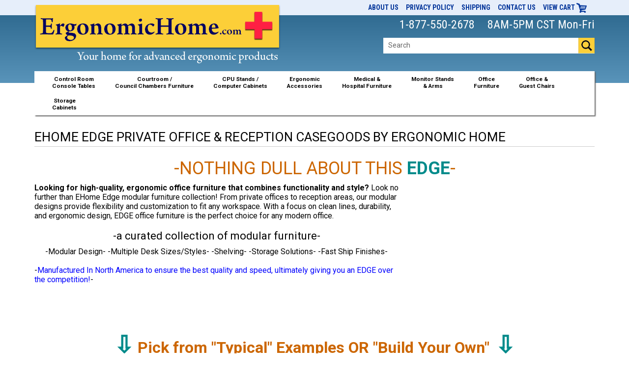

--- FILE ---
content_type: text/html
request_url: https://www.ergonomichome.com/clear-design-edge-private-office-and-reception-modular-furniture.html
body_size: 10687
content:
<!DOCTYPE html PUBLIC "-//W3C//DTD HTML 4.01 Transitional//EN" "http://www.w3.org/TR/html4/loose.dtd"><html><head><meta http-equiv="X-UA-Compatible" content="IE=edge" /><meta name="viewport" content="width=device-width, initial-scale=1" /><title>EHOME EDGE Private Office|ErgonomicHome.com|TX</title><meta name="description" content="Ergonomic, modern, and flexible office furniture for private offices and reception areas. Desks, Hutches, and more. Customize your office workspace today with Ergonomic Home!" /><link rel="stylesheet" type="text/css" href="bootstrap.css" /><link rel="stylesheet" type="text/css" href="https://lib.store.turbify.net/lib/eca/vwd-css-updated.css" /><link rel="stylesheet" type="text/css" href="css-edits.css" /><meta name="google-site-verification" content="zQrV35Wus-VyNYt06ndNuvU67Dzvo0v5kUrL7m0aK-A" />

<meta name="verify-v1" content="wSk3NIf6gpxKiq18/4s2qx8tJIvdDCVtOK3rDyHev1I=">
<meta name="p:domain_verify" content="4e0ecaf9a5d57b5333f329a809c4dfb5" /> 


<style>
#myBtn {
    display: none; /* Hidden by default */
    position: fixed; /* Fixed/sticky position */
    bottom: 20px; /* Place the button at the bottom of the page */
    right: 30px; /* Place the button 30px from the right */
    z-index: 99; /* Make sure it does not overlap */
    border: none; /* Remove borders */
    outline: none; /* Remove outline */
    background-color: #326e93; /* Set a background color */
    color: white; /* Text color */
    cursor: pointer; /* Add a mouse pointer on hover */
    padding: 15px; /* Some padding */
    border-radius: 10px; /* Rounded corners */
    font-size: 18px; /* Increase font size */
}

#myBtn:hover {
    background-color: #555; /* Add a dark-grey background on hover */
}
@media (max-width: 767px){
    #itemarea iframe{
        max-width: 100%;
        height: auto;
    }
}
</style>
<link rel="stylesheet" href="https://scripts.truelightdesigns.com/clients/eh/cls-fix.css">
<script>
// When the user scrolls down 200px from the top of the document, show the button
window.onscroll = function() {scrollFunction()};

function scrollFunction() {
    if (document.body.scrollTop > 200 || document.documentElement.scrollTop > 200) {
        document.getElementById("myBtn").style.display = "block";
    } else {
        document.getElementById("myBtn").style.display = "none";
    }
}

// When the user clicks on the button, scroll to the top of the document
function topFunction() {
    document.body.scrollTop = 0; // For Safari
    document.documentElement.scrollTop = 0; // For Chrome, Firefox, IE and Opera
}
</script><link rel="shortcut icon" href="https://lib.store.turbify.net/lib/eca/favicon.png">
<meta name="google-site-verification" content="674J4NI6nUXXLdxd54gGpHetlkD-FGCTxRbMOeub4fU" />
<meta name="google-site-verification" content="wWG43e9cfi_p0HQkkKeXbi3TfPKX8vyZ1764mx_vQnM" />
<!-- Global site tag (gtag.js) - Google Analytics -->
<script async src="https://www.googletagmanager.com/gtag/js?id=UA-222408-2"></script>
<script>
  window.dataLayer = window.dataLayer || [];
  function gtag(){dataLayer.push(arguments);}
  gtag('js', new Date());

  gtag('config', 'UA-222408-2');
</script>
<meta name="google-site-verification" content="Ry6v2S5yRRcfqmwgjwuLlYT1nlOHa1gRIcFD7Xh1imU" />
<!-- Facebook Pixel Code -->
<script>
  !function(f,b,e,v,n,t,s)
  {if(f.fbq)return;n=f.fbq=function(){n.callMethod?
  n.callMethod.apply(n,arguments):n.queue.push(arguments)};
  if(!f._fbq)f._fbq=n;n.push=n;n.loaded=!0;n.version='2.0';
  n.queue=[];t=b.createElement(e);t.async=!0;
  t.src=v;s=b.getElementsByTagName(e)[0];
  s.parentNode.insertBefore(t,s)}(window, document,'script',
  'https://connect.facebook.net/en_US/fbevents.js');
  fbq('init', '280261475823293', {
    em: 'tom@ergonomichome.com',
    fn: 'Tom',
    ln: 'Gaede',
    ct: 'Houston',
  });
  fbq('track', 'PageView');
</script>
<noscript><img height="1" width="1" style="display:none" src="https://www.facebook.com/tr?id=280261475823293&ev=PageView&noscript=1"></noscript>
<!-- End Facebook Pixel Code -->

<script async src="https://www.googletagmanager.com/gtag/js?id=AW-1072721000"></script>
<script>
    window.dataLayer = window.dataLayer || [];
    function gtag(){dataLayer.push(arguments);}
    gtag('js', new Date());
    gtag('config', 'AW-1072721000');
</script>

<link rel="apple-touch-icon-precomposed" href="https://lib.store.turbify.net/lib/eca/ergonomic-touch-icon.png" />
<link href='https://fonts.googleapis.com/css?family=Roboto:400,700,400italic,700italic' rel='stylesheet' type='text/css'>
<link href='https://fonts.googleapis.com/css?family=Roboto+Condensed:400,700' rel='stylesheet' type='text/css'>
<!-- Bootstrap -->
    <!-- HTML5 Shim and Respond.js IE8 support of HTML5 elements and media queries -->
    <!-- WARNING: Respond.js doesn't work if you view the page via file:// -->
    <!--[if lt IE 9]>
      <script src="https://oss.maxcdn.com/html5shiv/3.7.2/html5shiv.min.js"></script>
      <script src="https://oss.maxcdn.com/respond/1.4.2/respond.min.js"></script>
    <![endif]-->
<meta property="fb:admins" content="684066745" />
<link rel="stylesheet" href="//code.jquery.com/ui/1.11.4/themes/smoothness/jquery-ui.css">	
<link rel="stylesheet" href="https://lib.store.turbify.net/lib/eca/jquery.fancybox.css" type="text/css" media="screen" />


<script type="application/ld+json">
	{"@context":"https://schema.org/",
	"@type":"WebSite",
	"url":"https://www.ergonomichome.com/",
	"potentialAction": {
		"@type":"SearchAction",
		"target":"https://www.ergonomichome.com/nsearch.html?query={search_term_string}&catalog=eca",
		"query-input":"required name=search_term_string"
	}}
</script>
<link rel="canonical" href="https://www.ergonomichome.com/clear-design-edge-private-office-and-reception-modular-furniture.html" /></head><body class="vertical" id="sectiontype"><button id="myBtn" title="Go to top" onclick="topFunction()">Top</button><div id="wrapper" class="cf"><div id="header-wrapper"><div id="header" class="cf"><div id="top-links-phone"><div class="container"><div class="row"><div class="col-xs-12" id="header-links"><ul>
	<li><a href="about.html">About Us</a></li>
	<li><a href="privacypolicy.html">Privacy Policy</a></li>
	<li><a href="shipping.html">Shipping</a></li>
	<li><a href="info.html">Contact Us</a></li>
	<li><a href="https://order.store.turbify.net/eca/cgi-bin/wg-order?eca">View Cart <img src="https://lib.store.turbify.net/lib/eca/cart-icon.png" alt="View Cart" width="22" height="20" /></a></li>
</ul></div></div></div></div><div class="container"><div class="row" id="header-row"><div class="col-sm-6 col-xs-12" id="logo"><a href="index.html" id="header-logo" title="ErgonomicHome.com"><img alt="ErgonomicHome.com" src="https://lib.store.turbify.net/lib/eca/logo.png" height="123" width="503"> </img></a></div><div class="col-sm-6 col-xs-12 pull-right"><div class="col-xs-12" id="header-phone">1-877-550-2678 <span class="hours">8AM-5PM CST Mon-Fri</div><div class="col-xs-12" id="search-form-div"><form method="get" action="nsearch.html" id="search-form"><input name="query" type="text" value="Search" class="col-xs-9" id="search-query" onfocus="if (this.value == 'Search') {this.value = '';}" onblur="if (this.value == '') {this.value = 'Search';}" /><input type="image" id="search-btn" src="https://lib.store.turbify.net/lib/eca/search-icon.png" /><input name="catalog" type="hidden" value="eca" /><input type="hidden" name=".autodone" value="https://www.ergonomichome.com/clear-design-edge-private-office-and-reception-modular-furniture.html" /></form></div></div></div></div></div></div><div id="top-nav-wrapper"><div id="top-nav-menu"><div id="top-nav"><div class="container"><!-- BEGIN TOP NAV WITH HOVER + CLICKABLE HEADINGS -->
<style>
/* Make dropdowns open on hover on desktops, but behave normally on mobile */
@media (min-width: 768px) {
  .navbar-nav > li.dropdown:hover > .dropdown-menu {
    display: block;
  }
  .navbar-nav > li.dropdown:hover > a {
    background-color: #f5f5f5;
  }
}
</style>

<nav class="navbar yamm navbar-default">
  <div class="container-fluid">

    <div class="navbar-header">
      <p>Menu</p>
      <button type="button" class="navbar-toggle collapsed" data-toggle="collapse" data-target="#bs-example-navbar-collapse-1">
        <span class="sr-only">Toggle navigation</span>
        <span class="icon-bar"></span>
        <span class="icon-bar"></span>
        <span class="icon-bar"></span>
      </button>
    </div>

    <div class="collapse navbar-collapse" id="bs-example-navbar-collapse-1">
      <ul class="nav navbar-nav">

        <!-- Control Room Console Tables -->
        <li class="dropdown yamm-fw">
          <a href="corofu.html">Control Room<br>Console Tables</a>
          <ul class="dropdown-menu">
            <li>
              <div class="yamm-content">

                <div class="row top-row">
                  <div class="col-sm-4">
                    <ul>
                      <li><a href="tbcconsoles.html">Control Room Consoles - 911 Dispatch Furniture</a></li>
                      <li><a href="tbcvideowall.html">Video Wall - TV Wall Mount</a></li>
                      <li><a href="vicorode1.html">Viking Dispatch 911 Consoles</a></li>
                      <li><a href="mocorowo.html">Modular Control Room Workstations</a></li>
                    </ul>
                  </div>

                  <div class="col-sm-4">
                    <ul>
                      <li><a href="broadcastdesk.html">Broadcast Desk | TBC SmartTrac Adjustable Console Desks</a></li>
                      <li><a href="standing-desks-by-ehomeboost.html">Standing Desks by ^EHomeBoost^</a></li>
                    </ul>
                  </div>

                  <div class="col-sm-4"><ul></ul></div>
                </div>

                <div class="row shop-all">
                  <div class="col-xs-12">
                    <a href="corofu.html">Shop All Control Room Console Tables</a>
                  </div>
                </div>

              </div>
            </li>
          </ul>
        </li>

        <!-- Courtroom / Council Chambers Furniture -->
        <li class="dropdown yamm-fw">
          <a href="arcofu.html">Courtroom /<br>Council Chambers Furniture</a>
          <ul class="dropdown-menu">
            <li>
              <div class="yamm-content">

                <div class="row top-row">

                  <div class="col-sm-4">
                    <ul>
                      <li><a href="bucofu.html">Budget Courtroom Furniture</a></li>
                      <li><a href="cochfuforcih.html">ARD DAIS Council Chambers Desk</a></li>
                      <li><a href="cospse.html">ARD Courtroom Benches</a></li>
                      <li><a href="jurybox.html">ARD Jury Box</a></li>
                      <li><a href="codiandga.html">ARD Courtroom Dividers &amp; Gates</a></li>
                      <li><a href="attade.html">ARD Lawyer Courtroom Desk</a></li>
                    </ul>
                  </div>

                  <div class="col-sm-4">
                    <ul>
                      <li><a href="wistcofu.html">ARD Witness Stands</a></li>
                      <li><a href="bcocofu.html">Moot/Mock Courtroom Furniture</a></li>
                      <li><a href="offuwowo.html">ARD Legal Office Furniture</a></li>
                      <li><a href="aroffu.html">ARD Wood Office Furniture</a></li>
                      <li><a href="erchair.html">Ergonomic Office &amp; Guest Chairs</a></li>
                      <li><a href="lecterns.html">Lecterns</a></li>
                    </ul>
                  </div>

                  <div class="col-sm-4">
                    <ul>
                      <li><a href="judecobe.html">ARD Judges Desk Courtroom Benches</a></li>
                      <li><a href="wistsiw4.html">ARD Witness Stand</a></li>
                      <li><a href="cobe1.html">Courtroom Seating, Benches, Jury Chairs</a></li>
                      <li><a href="ardlawoffu.html">ARD Law Office Furniture</a></li>
                      <li><a href="steno-chair-with-cutout-for-court-reporters-and-captioners.html">Stenographer "Steno" Chair</a></li>
                      <li><a href="law-office-furniture.html">Furniture For Law Offices</a></li>
                    </ul>
                  </div>

                </div>

                <div class="row shop-all">
                  <div class="col-xs-12">
                    <a href="arcofu.html">Shop All Courtroom / Council Chambers Furniture</a>
                  </div>
                </div>

              </div>
            </li>
          </ul>
        </li>

        <!-- CPU Stands / Computer Cabinets -->
        <li>
          <a href="cpuholders.html">CPU Stands /<br> Computer Cabinets</a>
        </li>

        <!-- Ergonomic Accessories -->
        <li class="dropdown yamm-fw">
          <a href="ergonomic-accessories.html">Ergonomic<br>Accessories</a>
          <ul class="dropdown-menu">
            <li>
              <div class="yamm-content">

                <div class="row top-row">
                  <div class="col-sm-4">
                    <ul><li><a href="lecterns.html">Lecterns</a></li></ul>
                  </div>

                  <div class="col-sm-4">
                    <ul>
                      <li><a href="keymecwtray.html">Keyboard System</a></li>
                      <li><a href="mousetrays.html">Mouse Pads &amp; Trays</a></li>
                    </ul>
                  </div>

                  <div class="col-sm-4"><ul></ul></div>
                </div>

                <div class="row shop-all">
                  <div class="col-xs-12">
                    <a href="ergonomic-accessories.html">Shop All Ergonomic Accessories</a>
                  </div>
                </div>

              </div>
            </li>
          </ul>
        </li>

        <!-- Medical & Hospital Furniture -->
        <li class="dropdown yamm-fw">
          <a href="mhefu.html">Medical &amp;<br>Hospital Furniture</a>
          <ul class="dropdown-menu">
            <li>
              <div class="yamm-content">

                <div class="row top-row">

                  <div class="col-sm-4">
                    <ul><li><a href="pafufu.html">Ergonomic Radiology Furniture - PACS Workstation</a></li></ul>
                  </div>

                  <div class="col-sm-4">
                    <ul>
                      <li><a href="monitorarms.html">Monitor Stand &amp; Arms</a></li>
                      <li><a href="doctorsstools.html">Doctor's Stool</a></li>
                    </ul>
                  </div>

                  <div class="col-sm-4"><ul></ul></div>
                </div>

                <div class="row shop-all">
                  <div class="col-xs-12">
                    <a href="mhefu.html">Shop All Medical &amp; Hospital Furniture</a>
                  </div>
                </div>

              </div>
            </li>
          </ul>
        </li>

        <!-- Monitor Stands & Arms -->
        <li class="dropdown yamm-fw">
          <a href="monitorarms.html">Monitor Stands<br>&amp; Arms</a>
          <ul class="dropdown-menu">
            <li>
              <div class="yamm-content">

                <div class="row top-row">

                  <div class="col-sm-4">
                    <ul>
                      <li><a href="hepoadmost.html">Sit Stand Workstations by Ergonomic Home, Ergo Tech, Health Postures, Innovative</a></li>
                      <li><a href="simost.html">Single Monitor Arms &amp; Stands</a></li>
                      <li><a href="dumostdumoar.html">Dual Monitor Arms &amp; Stands</a></li>
                    </ul>
                  </div>

                  <div class="col-sm-4">
                    <ul>
                      <li><a href="trmost.html">Triple Monitor Arms &amp; Stands</a></li>
                      <li><a href="qumost.html">Quad Monitor Arms &amp; Stands</a></li>
                      <li><a href="mumost.html">Multi Monitor Arms &amp; Stands</a></li>
                    </ul>
                  </div>

                  <div class="col-sm-4">
                    <ul>
                      <li><a href="lastlastarm.html">Laptop Stand &amp; Adjustable Arms</a></li>
                      <li><a href="accessories.html">Monitor Arm Accessories For Innovative</a></li>
                    </ul>
                  </div>

                </div>

                <div class="row shop-all">
                  <div class="col-xs-12">
                    <a href="monitorarms.html">Shop All Monitor Stands &amp; Arms</a>
                  </div>
                </div>

              </div>
            </li>
          </ul>
        </li>

        <!-- Office Furniture -->
        <li class="dropdown yamm-fw">
          <a href="erfurtab.html">Office<br>Furniture</a>
          <ul class="dropdown-menu">
            <li>
              <div class="yamm-content">

                <div class="row top-row">

                  <div class="col-sm-4">
                    <ul>
                      <li><a href="home-office-furniture.html">Home Office Furniture</a></li>
                      <li><a href="school-classroom-furniture.html">School Furniture</a></li>
                      <li><a href="office-desks-and-office-desk-bundles.html">Office Desks</a></li>
                      <li><a href="office-desk-credenzas-and-hutches.html">Office Credenzas | Hutches</a></li>
                      <li><a href="office-bookcases-and-bookshelves.html">Bookshelf | Cube Storage</a></li>
                      <li><a href="2-drawer-3-drawer-file-cabinets-and-lateral-filing-cabinets.html">File &amp; Storage Cabinets</a></li>
                      <li><a href="receptiondesks1.html">Reception Desks</a></li>
                    </ul>
                  </div>

                  <div class="col-sm-4">
                    <ul>
                      <li><a href="standing-desks-sit-stand-adjustable-desks.html">Standing Desks</a></li>
                      <li><a href="bcocuwainstt.html">Cubicles | Cubicle Walls</a></li>
                      <li><a href="monitorarms.html">Monitor Stands &amp; Arms</a></li>
                      <li><a href="aroffu.html">Arnold Custom Office Furniture</a></li>
                      <li><a href="arrede.html">Arnold Custom Reception Desks</a></li>
                      <li><a href="cleardesign.html">EHome Desk System</a></li>
                      <li><a href="public-library-furniture.html">Public Library Furniture</a></li>
                      <li><a href="airport-furniture.html">Airport Furniture</a></li>
                    </ul>
                  </div>

                  <div class="col-sm-4">
                    <ul>
                      <li><a href="arcofu.html">Courtroom &amp; Council Furniture</a></li>
                      <li><a href="judecobe.html">Judges Desk | Courtroom Bench</a></li>
                      <li><a href="conference-tables-training-tables-round-top-and-rectangle-top-tables.html">Conference Tables</a></li>
                      <li><a href="clear-design-edge-private-office-and-reception-modular-furniture.html">EHome EDGE Office &amp; Reception</a></li>
                      <li><a href="flip-top-training-tables-and-flip-top-table-bundles.html">Flip-Top Training Tables</a></li>
                      <li><a href="lecterns.html">Lecterns</a></li>
                    </ul>
                  </div>

                </div>

                <div class="row shop-all">
                  <div class="col-xs-12">
                    <a href="erfurtab.html">Shop All Office Furniture</a>
                  </div>
                </div>

              </div>
            </li>
          </ul>
        </li>

        <!-- Office & Guest Chairs -->
        <li class="dropdown yamm-fw">
          <a href="erchair.html">Office &amp;<br>Guest Chairs</a>
          <ul class="dropdown-menu">
            <li>
              <div class="yamm-content">

                <div class="row top-row">

                  <div class="col-sm-4">
                    <ul>
                      <li><a href="stacking-chairs-folding-chairs-nesting-chairs-and-guest-seating.html">Stacking Chairs | Guest Seating</a></li>
                      <li><a href="mesh-office-chairs.html">Mesh Office Chairs</a></li>
                      <li><a href="heavy-duty-office-chairs-big-and-tall-office-chairs.html">Heavy Duty Office Chairs</a></li>
                      <li><a href="officechairs.html">Office Chairs</a></li>
                      <li><a href="gamingchairs.html">Gaming Chairs</a></li>
                    </ul>
                  </div>

                  <div class="col-sm-4">
                    <ul>
                      <li><a href="leather-executive-office-chairs-and-conference-chairs.html">Conference Chairs - Leather Executive Chairs</a></li>
                      <li><a href="peofca.html">Small &amp; Petite Office Chairs</a></li>
                      <li><a href="veerch.html">Verte Chair</a></li>
                      <li><a href="steno-chair-with-cutout-for-court-reporters-and-captioners.html">Steno Chair</a></li>
                    </ul>
                  </div>

                  <div class="col-sm-4"><ul></ul></div>

                </div>

                <div class="row shop-all">
                  <div class="col-xs-12">
                    <a href="erchair.html">Shop All Office &amp; Guest Chairs</a>
                  </div>
                </div>

              </div>
            </li>
          </ul>
        </li>

        <!-- Storage Cabinets -->
        <li class="dropdown yamm-fw">
          <a href="storagecabinets.html">Storage<br>Cabinets</a>
          <ul class="dropdown-menu">
            <li>
              <div class="yamm-content">

                <div class="row top-row">

                  <div class="col-sm-4">
                    <ul>
                      <li><a href="laundry-room-and-linen-storage.html">Laundry Room/Linen Cabinets</a></li>
                      <li><a href="closet-storage.html">Closet Storage</a></li>
                      <li><a href="garage-storage.html">Garage Storage</a></li>
                    </ul>
                  </div>

                  <div class="col-sm-4"><ul></ul></div>
                  <div class="col-sm-4"><ul></ul></div>

                </div>

                <!-- ADDED: Shop All Storage Cabinets -->
                <div class="row shop-all">
                  <div class="col-xs-12">
                    <a href="storagecabinets.html">Shop All Storage Cabinets</a>
                  </div>
                </div>

              </div>
            </li>
          </ul>
        </li>

      </ul>
    </div>
  </div>
</nav>
<!-- END TOP NAV WITH HOVER + CLICKABLE HEADINGS -->



</div></div></div></div><div id="content-wrapper"><div id="content" class=""><div id="main"><div id="bodycontent"><div class="breadcrumbs container"></div><div class="container" id="contentarea"><div id="title-section"><h1 class="section-title">EHOME EDGE PRIVATE OFFICE & RECEPTION CASEGOODS BY ERGONOMIC HOME</h1></div><div class="caption cf"><div class="pagetext"><H1><center><font color=#c60>-NOTHING DULL ABOUT THIS <b><font color=#008B8B>EDGE</b></font color>-</font></h1></font color>
<div style="width: 35%; float: right;"><iframe width="399" height="224" src="https://www.youtube.com/embed/BDSbqDjE7MI?autoplay=1&cc_load_policy=1&rel=0" title="YouTube video player" frameborder="0" allow="accelerometer; autoplay; clipboard-write; encrypted-media; gyroscope; picture-in-picture" allowfullscreen></iframe></div><b>Looking for high-quality, ergonomic office furniture that combines functionality and style?</b> Look no further than EHome Edge modular furniture collection! From private offices to reception areas, our modular designs provide flexibility and customization to fit any workspace. With a focus on clean lines, durability, and ergonomic design, EDGE office furniture is the perfect choice for any modern office.
<center><h2><font color=black>-a curated collection of modular furniture-</h2>
-Modular Design- -Multiple Desk Sizes/Styles- -Shelving- -Storage Solutions- -Fast Ship Finishes-</center><br>                          
-<font color=blue>Manufactured In North America to ensure the best quality and speed, ultimately giving you an EDGE over the competition!</font>-<br /><br /><br /><br /><br /><br /><center><font size=7><b><font color=#008B8B>&#8681;<font size=6><font color=#c60> Pick from "Typical" Examples OR "Build Your Own"<b><font size=7><font color=#008B8B> &#8681;</b></font color></font size></font><font size=3></div></div><div class="contact-bar"><p><span>QUESTIONS OR NEED A QUOTE?</span> <em>Phone home free to</em> <a href="tel:1-877-550-2678">1-877-550-2678</a> <em>or</em> <a href="mailto:tom@ergonomichome.com">E-mail Questions.</a></p>
</div><div class="row"><div class="contents-product1 col-md-3 col-sm-6 col-xs-12 home-contents category-contents"><div class="contents-image"><a href="edge-private-office-modular-furniture-typical-examples.html"><img class="lazy" title="MADE IN USA EDGE PRIVATE OFFICE TYPICAL BUNDLES - &lt;font color=green&gt;IN STOCK W/FREE SHIPPING. ORDER NOW WHILE INVENTORIES LAST! *CUSTOMIZE IT!*&lt;/font&gt;" alt="MADE IN USA EDGE PRIVATE OFFICE TYPICAL BUNDLES - &lt;font color=green&gt;IN STOCK W/FREE SHIPPING. ORDER NOW WHILE INVENTORIES LAST! *CUSTOMIZE IT!*&lt;/font&gt;" height="180" width="180" data-src="https://s.turbifycdn.com/aah/eca/made-in-usa-edge-private-office-typical-bundles-in-stock-w-free-shipping-order-now-while-inventories-last-customize-it-3.jpg"> </img></a></div><div class="name-price"><a href="edge-private-office-modular-furniture-typical-examples.html" class="name" title="MADE IN USA EDGE PRIVATE OFFICE TYPICAL BUNDLES - &lt;font color=green&gt;IN STOCK W/FREE SHIPPING. ORDER NOW WHILE INVENTORIES LAST! *CUSTOMIZE IT!*&lt;/font&gt;">MADE IN USA EDGE PRIVATE OFFICE TYPICAL BUNDLES - <font color=green>IN STOCK W/FREE SHIPPING. ORDER NOW WHILE INVENTORIES LAST! *CUSTOMIZE IT!*</font></a></div></div><div class="contents-product1 col-md-3 col-sm-6 col-xs-12 home-contents category-contents"><div class="contents-image"><a href="edge-reception-desk-units-with-transaction-counter.html"><img class="lazy" title="EDGE Reception" alt="EDGE Reception" height="180" width="180" data-src="https://s.turbifycdn.com/aah/eca/edge-reception-13.jpg"> </img></a></div><div class="name-price"><a href="edge-reception-desk-units-with-transaction-counter.html" class="name" title="EDGE Reception">EDGE Reception</a></div></div><div class="contents-product1 col-md-3 col-sm-6 col-xs-12 home-contents category-contents"><div class="contents-image"><a href="edge-private-office-build-your-own-office-furniture-components.html"><img class="lazy" title="&lt;font color=green&gt;COMPONENTS   &lt;/FONT&gt; EDGE PRIVATE OFFICE &lt;font color=green&gt;BUILD YOUR OWN! &amp;#128736;&lt;/font&gt;" alt="&lt;font color=green&gt;COMPONENTS   &lt;/FONT&gt; EDGE PRIVATE OFFICE &lt;font color=green&gt;BUILD YOUR OWN! &amp;#128736;&lt;/font&gt;" height="180" width="180" data-src="https://s.turbifycdn.com/aah/eca/components-edge-private-office-build-your-own-128736-3.jpg"> </img></a></div><div class="name-price"><a href="edge-private-office-build-your-own-office-furniture-components.html" class="name" title="&lt;font color=green&gt;COMPONENTS   &lt;/FONT&gt; EDGE PRIVATE OFFICE &lt;font color=green&gt;BUILD YOUR OWN! &amp;#128736;&lt;/font&gt;"><font color=green>COMPONENTS   </FONT> EDGE PRIVATE OFFICE <font color=green>BUILD YOUR OWN! &#128736;</font></a></div></div></div></div></div></div></div></div></div><div id="newsletter"><div class="container">Signup to receive the latest product news and discounts via email: <a href="http://visitor.r20.constantcontact.com/d.jsp?llr=qu5ola47&p=oi&m=995370695312&sit=8jopjg4jb&f=7a6f0ca7-bc1a-4ef2-b3f5-38a90019549b" target="_blank"><img src="https://lib.store.turbify.net/lib/eca/newsletter-signup.png" width="232" height="60" /></a> </div></div><div id="footer-outer" class="cf"><div id="footer" class="container"><div class="row"><div class="col-xs-12 col-sm-3">
	<ul>
<li><a href="http://www.ergonomichome.com/bucofu.html">Budget Council Chambers Desks</a></li>
		<li><a href="https://www.ergonomichome.com/arcofu.html">Courtroom Furniture</a></li>
		<li><a href="https://www.ergonomichome.com/public-library-furniture.html">Library Furniture</a></li>
		<li><a href="http://www.ergonomichome.com/erfurtab">Custom Office Furniture</a></li>
		<li><a href="http://www.ergonomichome.com/gsafuco.html">TXMAS &amp; GSA</a></li>
		<li><a href="http://www.ergonomichome.com/erfurtab.html">Office Furniture</a></li>
	</ul>
</div>
<div class="col-xs-12 col-sm-3">
	<ul>
		<li><a href="https://www.ergonomichome.com/monitorarms.html">Monitor Stands & Arms</a></li>
		<li><a href="http://www.ergonomichome.com/corofu.html">Control Room Console Tables</a></li>
		<li><a href="http://www.ergonomichome.com/cpuholders.html">CPU Stands / Computer Cabinets</a></li>
		<li><a href="http://www.ergonomichome.com/ergonomic-accessories.html">Ergonomic Accessories</a></li>
		<li><a href="http://www.ergonomichome.com/mhefu.html">Medical &amp; Hospital Furniture</a></li>
		<li><a href="http://www.ergonomichome.com/erchair.html">Office &amp; Guest Chairs</a></li>
		<li><a href="https://www.ergonomichome.com/homefurniture.html">Home Furniture</a></li>
	</ul>
</div>
<div class="col-xs-12 col-sm-3">
	<ul>
		<li><a href="http://www.ergonomichome.com/">Home</a></li>
		<li><a href="http://www.ergonomichome.com/about.html">About Us</a></li>
		<li><a href="http://www.ergonomichome.com/privacypolicy.html">Privacy Policy</a></li>
		<li><a href="http://www.ergonomichome.com/shipping.html">Shipping</a></li>
		<li><a href="http://www.ergonomichome.com/info.html">Contact Us</a></li>
		<li><a href="http://order.store.turbify.net/eca/cgi-bin/wg-order?eca">View Cart</a></li>
	</ul>
</div>
<div class="col-xs-12 col-sm-3">
	<ul class="footer-phone-hours">
		<li class="telephone">1-877-550-2678</li>
		<li class="hours">8a-5p CST Mon-Fri</li>
	</ul>
	<div class="trust">
		<script src="https://sealserver.trustwave.com/seal.js?code=78f36fa40ca511e0b34b005056b201e5" type="text/javascript"></script>
		<img src="https://lib.store.turbify.net/lib/eca/secure-shopping.png" alt="Secure Shopping" class="secure-shopping" width="156" height="31" />
		<img src="https://lib.store.turbify.net/lib/eca/credit-cards.png" alt="Payment Methods" class="credit-cards" width="275" height="31" />
	</div>
</div>

<script type="text/javascript" src="//cdn.callrail.com/companies/523863127/7ea3c2b84c351ef5f1cc/12/swap.js"></script></div></div><div id="below-footer-outer" class="cf"><div id="below-footer" class=""><div id="footer2"><div class="container"></div></div><div id="footer3"><div class="container">Copyright 2022 ErgonomicHome.com, Inc. All Rights Reserved. </div></div></div></div></div><!-- jQuery (necessary for Bootstrap's JavaScript plugins) -->
<script src="https://ajax.googleapis.com/ajax/libs/jquery/1.8.1/jquery.min.js"></script>
<!-- Include all compiled plugins (below), or include individual files as needed -->
<script src="https://lib.store.turbify.net/lib/eca/bootstrap.min.js"></script>

<!--<script src="//code.jquery.com/ui/1.11.4/jquery-ui.js"></script>-->

<!-- Add fancyBox -->
<script type="text/javascript" src="https://lib.store.turbify.net/lib/eca/jquery.fancybox.js"></script>

<script type="text/javascript">
	$(document).ready(function() {
		$(".fancybox").fancybox();
	});
</script>
<!-- End Fancybox -->

<script src="https://sep.turbifycdn.com/ay/mobile/js/slick_2.js"></script>
<script src="https://lib.store.turbify.net/lib/eca/mobile-scripts-3-no-mm.js"></script>
<!--<script src="https://sep.turbifycdn.com/ay/mobile/js/mobile-scripts_3.js"></script> -->



<script>
var random = Math.floor(Math.random() * $('.testimonial').length);
$('.testimonial').hide().eq(random).show();
jQuery(document).ready(function($){
	$('#trustwaveSealImage').attr('src','/lib/eca/secure-trust.png');
});
</script>





<!---- Begin Equal Height Divs ----->
<script type="text/javascript">
equalheight = function(container){

var currentTallest = 0,
     currentRowStart = 0,
     rowDivs = new Array(),
     $el,
     topPosition = 0;
 $(container).each(function() {

   $el = $(this);
   $($el).height('auto')
   topPostion = $el.position().top;

   if (currentRowStart != topPostion) {
     for (currentDiv = 0 ; currentDiv < rowDivs.length ; currentDiv++) {
       rowDivs[currentDiv].height(currentTallest);
     }
     rowDivs.length = 0; // empty the array
     currentRowStart = topPostion;
     currentTallest = $el.height();
     rowDivs.push($el);
   } else {
     rowDivs.push($el);
     currentTallest = (currentTallest < $el.height()) ? ($el.height()) : (currentTallest);
  }
   for (currentDiv = 0 ; currentDiv < rowDivs.length ; currentDiv++) {
     rowDivs[currentDiv].height(currentTallest);
   }
 });
}

$(window).load(function() {
  equalheight('.row .category-contents');
});


$(window).resize(function(){
  equalheight('.row .category-contents');
});
</script>
<!---- End Equal Height Divs -----><style>
img.lazy {
	display: block;
	border: 0;
	opacity: 0;
        margin: 0 auto;
}
img.lazy:not(.initial) {
	transition: opacity 1s;
}
img.lazy.initial,
img.lazy.loaded,
img.lazy.error {
	opacity: 1;
}
img.lazy:not([src]) {
	visibility: hidden;
}
</style>
<script src="https://cdnjs.cloudflare.com/ajax/libs/vanilla-lazyload/8.15.0/lazyload.min.js"></script>
<script>
var LazyLoad = new LazyLoad({
    elements_selector: ".lazy",
threshold: 0
});
</script><!-- Exclusive Concepts Script - DO NOT REMOVE OR MOVE --></body>
<!-- Google tag (gtag.js) -->  <script async src='https://www.googletagmanager.com/gtag/js?id=G-DVQFEFC52M'></script><script> window.dataLayer = window.dataLayer || [];  function gtag(){dataLayer.push(arguments);}  gtag('js', new Date());  gtag('config', 'G-DVQFEFC52M');</script><script> var YStore = window.YStore || {}; var GA_GLOBALS = window.GA_GLOBALS || {}; var GA_CLIENT_ID; try { YStore.GA = (function() { var isSearchPage = (typeof(window.location) === 'object' && typeof(window.location.href) === 'string' && window.location.href.indexOf('nsearch') !== -1); var isProductPage = (typeof(PAGE_ATTRS) === 'object' && PAGE_ATTRS.isOrderable === '1' && typeof(PAGE_ATTRS.name) === 'string'); function initGA() { } function setProductPageView() { PAGE_ATTRS.category = PAGE_ATTRS.catNamePath.replace(/ > /g, '/'); PAGE_ATTRS.category = PAGE_ATTRS.category.replace(/>/g, '/'); gtag('event', 'view_item', { currency: 'USD', value: parseFloat(PAGE_ATTRS.salePrice), items: [{ item_name: PAGE_ATTRS.name, item_category: PAGE_ATTRS.category, item_brand: PAGE_ATTRS.brand, price: parseFloat(PAGE_ATTRS.salePrice) }] }); } function defaultTrackAddToCart() { var all_forms = document.forms; document.addEventListener('DOMContentLoaded', event => { for (var i = 0; i < all_forms.length; i += 1) { if (typeof storeCheckoutDomain != 'undefined' && storeCheckoutDomain != 'order.store.turbify.net') { all_forms[i].addEventListener('submit', function(e) { if (typeof(GA_GLOBALS.dont_track_add_to_cart) !== 'undefined' && GA_GLOBALS.dont_track_add_to_cart === true) { return; } e = e || window.event; var target = e.target || e.srcElement; if (typeof(target) === 'object' && typeof(target.id) === 'string' && target.id.indexOf('yfc') === -1 && e.defaultPrevented === true) { return } e.preventDefault(); vwqnty = 1; if( typeof(target.vwquantity) !== 'undefined' ) { vwqnty = target.vwquantity.value; } if( vwqnty > 0 ) { gtag('event', 'add_to_cart', { value: parseFloat(PAGE_ATTRS.salePrice), currency: 'USD', items: [{ item_name: PAGE_ATTRS.name, item_category: PAGE_ATTRS.category, item_brand: PAGE_ATTRS.brand, price: parseFloat(PAGE_ATTRS.salePrice), quantity: e.target.vwquantity.value }] }); if (typeof(target) === 'object' && typeof(target.id) === 'string' && target.id.indexOf('yfc') != -1) { return; } if (typeof(target) === 'object') { target.submit(); } } }) } } }); } return { startPageTracking: function() { initGA(); if (isProductPage) { setProductPageView(); if (typeof(GA_GLOBALS.dont_track_add_to_cart) === 'undefined' || GA_GLOBALS.dont_track_add_to_cart !== true) { defaultTrackAddToCart() } } }, trackAddToCart: function(itemsList, callback) { itemsList = itemsList || []; if (itemsList.length === 0 && typeof(PAGE_ATTRS) === 'object') { if (typeof(PAGE_ATTRS.catNamePath) !== 'undefined') { PAGE_ATTRS.category = PAGE_ATTRS.catNamePath.replace(/ > /g, '/'); PAGE_ATTRS.category = PAGE_ATTRS.category.replace(/>/g, '/') } itemsList.push(PAGE_ATTRS) } if (itemsList.length === 0) { return; } var ga_cartItems = []; var orderTotal = 0; for (var i = 0; i < itemsList.length; i += 1) { var itemObj = itemsList[i]; var gaItemObj = {}; if (typeof(itemObj.id) !== 'undefined') { gaItemObj.id = itemObj.id } if (typeof(itemObj.name) !== 'undefined') { gaItemObj.name = itemObj.name } if (typeof(itemObj.category) !== 'undefined') { gaItemObj.category = itemObj.category } if (typeof(itemObj.brand) !== 'undefined') { gaItemObj.brand = itemObj.brand } if (typeof(itemObj.salePrice) !== 'undefined') { gaItemObj.price = itemObj.salePrice } if (typeof(itemObj.quantity) !== 'undefined') { gaItemObj.quantity = itemObj.quantity } ga_cartItems.push(gaItemObj); orderTotal += parseFloat(itemObj.salePrice) * itemObj.quantity; } gtag('event', 'add_to_cart', { value: orderTotal, currency: 'USD', items: ga_cartItems }); } } })(); YStore.GA.startPageTracking() } catch (e) { if (typeof(window.console) === 'object' && typeof(window.console.log) === 'function') { console.log('Error occurred while executing Google Analytics:'); console.log(e) } } </script> <script type="text/javascript">
csell_env = 'ue1';
 var storeCheckoutDomain = 'order.store.turbify.net';
</script>

<script type="text/javascript">
  function toOSTN(node){
    if(node.hasAttributes()){
      for (const attr of node.attributes) {
        node.setAttribute(attr.name,attr.value.replace(/(us-dc1-order|us-dc2-order|order)\.(store|stores)\.([a-z0-9-]+)\.(net|com)/g, storeCheckoutDomain));
      }
    }
  };
  document.addEventListener('readystatechange', event => {
  if(typeof storeCheckoutDomain != 'undefined' && storeCheckoutDomain != "order.store.turbify.net"){
    if (event.target.readyState === "interactive") {
      fromOSYN = document.getElementsByTagName('form');
        for (let i = 0; i < fromOSYN.length; i++) {
          toOSTN(fromOSYN[i]);
        }
      }
    }
  });
</script>
<script type="text/javascript">
// Begin Store Generated Code
 </script> <script type="text/javascript" src="https://s.turbifycdn.com/lq/ult/ylc_1.9.js" ></script> <script type="text/javascript" src="https://s.turbifycdn.com/ae/lib/smbiz/store/csell/beacon-a9518fc6e4.js" >
</script>
<script type="text/javascript">
// Begin Store Generated Code
 csell_page_data = {}; csell_page_rec_data = []; ts='TOK_STORE_ID';
</script>
<script type="text/javascript">
// Begin Store Generated Code
function csell_GLOBAL_INIT_TAG() { var csell_token_map = {}; csell_token_map['TOK_SPACEID'] = '2022276099'; csell_token_map['TOK_URL'] = ''; csell_token_map['TOK_STORE_ID'] = 'eca'; csell_token_map['TOK_ITEM_ID_LIST'] = 'clear-design-edge-private-office-and-reception-modular-furniture'; csell_token_map['TOK_ORDER_HOST'] = 'order.store.turbify.net'; csell_token_map['TOK_BEACON_TYPE'] = 'prod'; csell_token_map['TOK_RAND_KEY'] = 't'; csell_token_map['TOK_IS_ORDERABLE'] = '2';  c = csell_page_data; var x = (typeof storeCheckoutDomain == 'string')?storeCheckoutDomain:'order.store.turbify.net'; var t = csell_token_map; c['s'] = t['TOK_SPACEID']; c['url'] = t['TOK_URL']; c['si'] = t[ts]; c['ii'] = t['TOK_ITEM_ID_LIST']; c['bt'] = t['TOK_BEACON_TYPE']; c['rnd'] = t['TOK_RAND_KEY']; c['io'] = t['TOK_IS_ORDERABLE']; YStore.addItemUrl = 'http%s://'+x+'/'+t[ts]+'/ymix/MetaController.html?eventName.addEvent&cartDS.shoppingcart_ROW0_m_orderItemVector_ROW0_m_itemId=%s&cartDS.shoppingcart_ROW0_m_orderItemVector_ROW0_m_quantity=1&ysco_key_cs_item=1&sectionId=ysco.cart&ysco_key_store_id='+t[ts]; } 
</script>
<script type="text/javascript">
// Begin Store Generated Code
function csell_REC_VIEW_TAG() {  var env = (typeof csell_env == 'string')?csell_env:'prod'; var p = csell_page_data; var a = '/sid='+p['si']+'/io='+p['io']+'/ii='+p['ii']+'/bt='+p['bt']+'-view'+'/en='+env; var r=Math.random(); YStore.CrossSellBeacon.renderBeaconWithRecData(p['url']+'/p/s='+p['s']+'/'+p['rnd']+'='+r+a); } 
</script>
<script type="text/javascript">
// Begin Store Generated Code
var csell_token_map = {}; csell_token_map['TOK_PAGE'] = 'p'; csell_token_map['TOK_CURR_SYM'] = '$'; csell_token_map['TOK_WS_URL'] = 'https://eca.csell.store.turbify.net/cs/recommend?itemids=clear-design-edge-private-office-and-reception-modular-furniture&location=p'; csell_token_map['TOK_SHOW_CS_RECS'] = 'false';  var t = csell_token_map; csell_GLOBAL_INIT_TAG(); YStore.page = t['TOK_PAGE']; YStore.currencySymbol = t['TOK_CURR_SYM']; YStore.crossSellUrl = t['TOK_WS_URL']; YStore.showCSRecs = t['TOK_SHOW_CS_RECS']; </script> <script type="text/javascript" src="https://s.turbifycdn.com/ae/store/secure/recs-1.3.2.2.js" ></script> <script type="text/javascript" >
</script>
</html>
<!-- html106.prod.store.e1a.lumsb.com Sat Jan 31 13:47:13 PST 2026 -->
